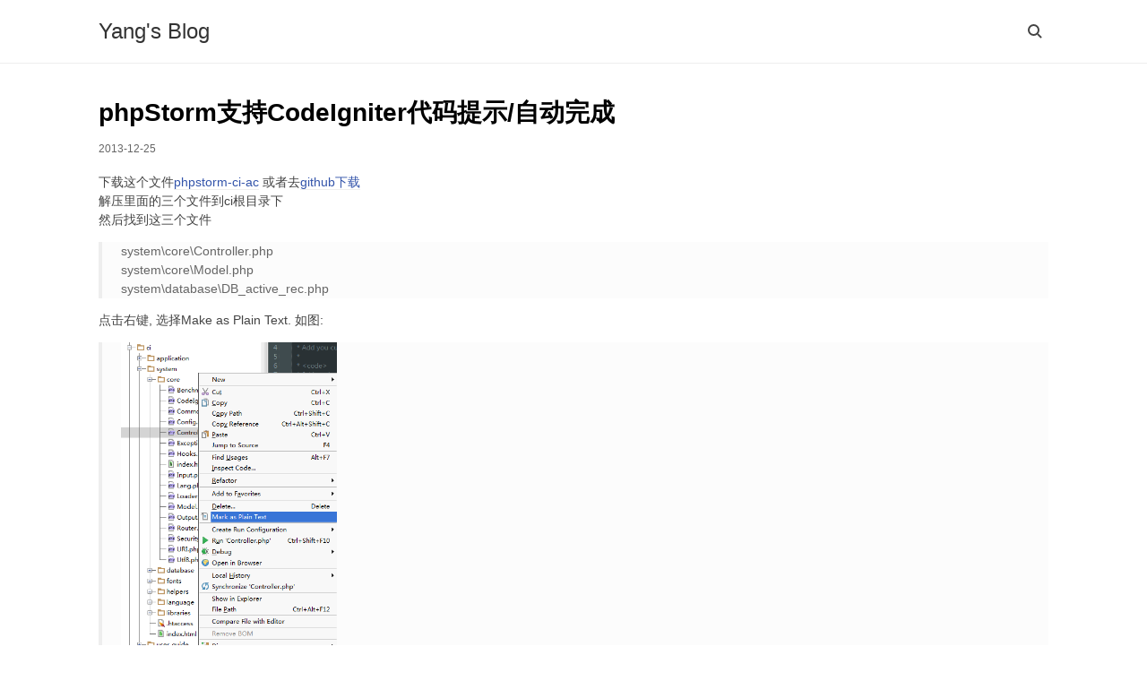

--- FILE ---
content_type: text/html; charset=UTF-8
request_url: https://nbyang.com/phpstorm-ci-ac
body_size: 2975
content:
<!DOCTYPE html> <html> <head> <meta charset="UTF-8" /> <meta http-equiv="X-UA-Compatible" content="IE=edge" /> <meta name="viewport" content="width=device-width, initial-scale=1, maximum-scale=1" /> <title>phpStorm支持CodeIgniter代码提示/自动完成 - Yang's Blog - 逆风的方向,更适合飞翔!</title> <meta name="description" content="下载这个文件phpstorm-ci-ac 或者去github下载解压里面的三个文件到ci根目录下然后找到这三个文件system\core\Controller.phpsystem\core\Mo..." /> <meta name="keywords" content="phpStorm,CodeIgniter,autocomplete,自动完成" /> <link rel="stylesheet" type="text/css" href="https://www.nbyang.com/usr/plugins/CodeHighlighter/static/styles/okaikia.css" /><link rel="stylesheet" type="text/css" href="https://www.nbyang.com/usr/plugins/SlimBox2/css/slimbox2.css" /> <link rel="stylesheet" href="https://www.nbyang.com/usr/themes/nbyang/style.min.css?ver=2.4.2" /> </head> <body class="head-fixed"> <!--[if lt IE 9]> <div class="browsehappy">当前网页可能 <strong>不支持</strong> 您正在使用的浏览器. 为了正常的访问, 请 <a href="https://browsehappy.com/">升级您的浏览器</a>.</div> <![endif]--> <header id="header"> <div class="container clearfix"> <div class="site-name"> <h1> <a id="logo" href="https://www.nbyang.com/">Yang's Blog</a> </h1> </div> <script>function Navswith(){document.getElementById("header").classList.toggle("on")}</script> <button id="nav-swith" onclick="Navswith()"><span></span></button> <div id="nav"> <div id="site-search"> <form id="search" method="post" action="https://www.nbyang.com/"> <input type="text" id="s" name="s" class="text" placeholder="输入关键字搜索" required /> <button type="submit"></button> </form> </div> <ul class="nav-menu">  </ul> </div> </div> </header> <div id="body"> <div class="container clearfix"> <div id="main"> <article class="post"> <h1 class="post-title">phpStorm支持CodeIgniter代码提示/自动完成</h1> <ul class="post-meta"> <li>2013-12-25</li> </ul> <div class="post-content"> <p>下载这个文件<a href="https://www.nbyang.com/wp-content/uploads/phpstorm-ci-ac.rar" target="_blank" target="_blank">phpstorm-ci-ac</a> 或者去<a href="https://github.com/topdown/phpStorm-CC-Helpers/tree/master/CodeIgniter" target="_blank" target="_blank">github下载</a><br /> 解压里面的三个文件到ci根目录下<br /> 然后找到这三个文件</p><blockquote>system\core\Controller.php<br /> system\core\Model.php<br /> system\database\DB_active_rec.php</blockquote><p>点击右键, 选择Make as Plain Text. 如图:</p><blockquote><a href="https://www.nbyang.com/wp-content/uploads/phpstorm-ci-ac1.png" target="_blank"><img class="wp-image-429 alignnone" title="Make as Plain Text" src="https://www.nbyang.com/wp-content/uploads/phpstorm-ci-ac1.png" alt="" width="241" height="341" /></a></blockquote><p>至此phpstorm已经可以支持ci代码提示了</p><p>修改my_models.php文件可以使你自定义的类实现自动完成<br /> 按照如下方法操作:</p><blockquote>Models to Load里面添加你自己的类:<br /> 格式为: @property 类的描述 $类文件名<br /> 比如我有个Template类<br /> @property Template模板类 $template</blockquote><p>效果如图:</p><blockquote><a href="https://www.nbyang.com/wp-content/uploads/phpstorm-ci-ac.png" target="_blank"><img class="wp-image-427 alignnone" title="自动完成" src="https://www.nbyang.com/wp-content/uploads/phpstorm-ci-ac.png" alt="" width="355" height="76" /></a></blockquote><p>完事 收工</p><p>PS: github上面还有其他文件 可以使phpstorm支持<a id="9794b6402b5cf6a9bcdfc6b73d5c1f61-84b78e03ba2253f4f48b3f568f96aeca49154729" title="OpenCart" href="https://github.com/topdown/phpStorm-CC-Helpers/tree/master/OpenCart" target="_blank" target="_blank">OpenCart</a>和<a id="fde31686817fe5029025586d51b35861-08e92570a00fd13088a77d0cb65c7d026a4b8de1" title="WordPress" href="https://github.com/topdown/phpStorm-CC-Helpers/tree/master/WordPress" target="_blank" target="_blank">WordPress</a>的自动完成!</p></div> </article> </div> </div> </div> <footer id="footer"> <div class="container"> <p>Design by Yang. 2008-2026 Some Rights Reserved.</p> <p><a href="https://beian.miit.gov.cn/" class="icpnum" target="_blank" rel="nofollow">鲁ICP备14031513号-2 <a href="https://beian.mps.gov.cn/#/query/webSearch?code=37050202371437" rel="noreferrer" target="_blank" class="icpnum" rel="nofollow"><img src="/beian.png" width="12" height="12"> 鲁公网安备37050202371437</a></a></p> </div> </footer> <script type="text/javascript"> (function(){ var pres = document.querySelectorAll('pre'); var lineNumberClassName = 'line-numbers'; pres.forEach(function (item, index) { item.className = item.className == '' ? lineNumberClassName : item.className + ' ' + lineNumberClassName; }); })(); </script> <script type="text/javascript" src="https://www.nbyang.com/usr/plugins/CodeHighlighter/static/clipboard.min.js"></script> <script type="text/javascript" src="https://www.nbyang.com/usr/plugins/CodeHighlighter/static/prism.js"></script> <script type="text/javascript" src="https://www.nbyang.com/usr/plugins/SlimBox2/js/slimbox2.js"></script><script type="text/javascript" id="slimbox">jQuery(function($) { $(".post-content img").slimbox({ overlayOpacity: 0.75, overlayFadeDuration: 400, resizeDuration: 250, imageFadeDuration: 300, captionAnimationDuration: 200, loop:false, counterText:"Image {x} of {y}", showTitle: "true" }); });</script><script>window.onscroll=function(){var a=document.documentElement.scrollTop||document.body.scrollTop;var d=document.getElementById("header");if(a>0&&a<30){d.style.padding=(15-a/2)+"px 0"}else if(a>=30){d.style.padding=0}else{d.removeAttribute("style")};}</script> <script>var _hmt = _hmt || [];(function() { var hm = document.createElement("script"); hm.src = "https://hm.baidu.com/hm.js?6db1485048446e61ebc1ea1799be9f4f"; var s = document.getElementsByTagName("script")[0]; s.parentNode.insertBefore(hm, s);})();</script> <script>var cornertool=true;function cl(){var a=document.getElementById("catalog-col"),b=document.getElementById("catalog"),c=document.getElementById("cornertool"),d;if(a&&!b){if(c){c=c.getElementsByTagName("ul")[0];d=document.createElement("li");d.setAttribute("id","catalog");d.setAttribute("onclick","Catalogswith()");d.appendChild(document.createElement("span"));c.appendChild(d)}else{cornertool=false;c=document.createElement("div");c.setAttribute("id","cornertool");c.innerHTML='<ul><li id="catalog" onclick="Catalogswith()"><span></span></li></ul>';document.body.appendChild(c)}}if(!a&&b){cornertool?c.getElementsByTagName("ul")[0].removeChild(b):document.body.removeChild(c)}if(a&&b){b.className=a.className}}cl();</script> </body> </html>


--- FILE ---
content_type: text/css
request_url: https://www.nbyang.com/usr/plugins/SlimBox2/css/slimbox2.css
body_size: 419
content:
#lbOverlay{position:fixed;z-index:9999;left:0;top:0;width:100%;height:100%;background-color:#000;}#lbCenter,#lbBottomContainer{position:fixed;z-index:9999;overflow:hidden;background-color:#fff;-moz-border-radius:3px 3px 3px 3px;}.lbLoading{background:#fff url(loading.gif) no-repeat center;}#lbImage{position:absolute;left:0;top:0;border:3px solid #fff;background-repeat:no-repeat;}#lbPrevLink,#lbNextLink{display:block;position:absolute;top:0;width:50%;outline:none;}#lbPrevLink{left:0;}/*#lbPrevLink:hover{background:transparent url(prevlabel.gif) no-repeat 0 15%;}*/#lbNextLink{right:0;}/*#lbNextLink:hover{background:transparent url(nextlabel.gif) no-repeat 100% 15%;}*/#lbBottom{font-family:Verdana,Arial,Geneva,Helvetica,sans-serif;font-size:12px;color:#666;line-height:1.4em;text-align:left;border:5px solid #fff;border-top-style:none;}#lbCloseLink{display:block;float:right;width:66px;height:22px;background:transparent url(closelabel.gif) no-repeat center;margin:5px 0;outline:none;}#lbCaption{float:left;}#lbNumber{float:right;}#lbCaption{font-weight:bold;}

--- FILE ---
content_type: text/css
request_url: https://www.nbyang.com/usr/themes/nbyang/style.min.css?ver=2.4.2
body_size: 5515
content:
body {
    font:87.5%/1.2 -apple-system, BlinkMacSystemFont, Helvetica Neue, PingFang SC, Microsoft YaHei, Source Han Sans SC, Noto Sans CJK SC, WenQuanYi Micro Hei, sans-serif;
    margin:0;
    color:#444;
    background-color:#fff
    }
a, .nav-menu ul a, .post-content .more a {
    color:#666;
    border:0;
    text-decoration:none
    }
a:hover, .rewards a:hover, .tags a:hover, .comment-author a:hover, #footer .links a:hover, .icpnum:hover {
    color:#333
    }
ul {
    padding-left:30px
    }
ul li p, #footer p, .whisper .comment-author {
    margin:0
    }
h1, h1.post-title {
    font-size:2em
    }
h2, #catalog-col b {
    font-size:1.2em
    }
pre, code {
    font-family:Consolas, Inconsolata, Courier, monospace, "PingFang SC", "Microsoft YaHei", sans-serif;
    font-size:1em;
    background:#f3f3f3
    }
code {
    padding:2px 4px;
    color:#b94a48
    }
pre {
    padding:8px;
    overflow:auto;
    max-height:400px
    }
pre code {
    display:block;
    padding:3px;
    color:#444
    }
blockquote {
    margin:1em 0;
    padding-left:1.5em;
    background:#fcfcfc;
    border-left:4px solid #eee;
    color:#666
    }
table {
    border:1px solid #ddd;
    width:100%
    }
table th, table td {
    padding:5px 10px;
    border:1px solid #eee
    }
table th {
    background:#f3f3f3
    }
input, textarea, button {
    font-family:inherit;
    font-size:100%;
    line-height:1.2;
    margin:0;
    outline:0;
    appearance:none;
    -webkit-appearance:none
    }
input, textarea {
    padding:5px;
    border:1px solid #eee;
    width:100%;
    height:30px;
    border-radius:2px;
    box-shadow:none;
    -webkit-box-sizing:border-box;
    -moz-box-sizing:border-box;
    box-sizing:border-box
    }
textarea {
    height:150px;
    resize:vertical;
    overflow:auto
    }
button, input[type=submit] {
    padding:0 6px;
    background:#ddd;
    border:0
    }
button, input[type=submit], .menu-parent a, .rewards a, #cornertool li {
    cursor:pointer
    }
.browsehappy {
    padding:8px 0;
    background:#fbe3e4;
    color:#8a1f11;
    text-align:center
    }
.browsehappy a {
    color:#8a1f11;
    text-decoration:underline;
    font-weight:bold
    }
.clearfix {
    zoom:1
    }
.clearfix:before, .clearfix:after {
    content:"";
    display:table
    }
.clearfix:after {
    clear:both
    }
.container {
    max-width:1060px;
    margin-left:auto;
    margin-right:auto;
    padding-left:10px;
    padding-right:10px
    }
.head-fixed .browsehappy {
    position:fixed;
    bottom:0;
    width:100%
    }
.head-fixed #header {
    position:fixed;
    top:0;
    width:100%;
    background:rgba(255, 255, 255, .95);
    z-index:999
    }
.head-fixed #body {
    padding-top:71px
    }
#header {
    line-height:40px;
    padding:15px 0;
    border-bottom:1px solid #eee
    }
.site-name, .comment-form p, .whisper .comment-meta time {
    float:left
    }
.site-name h1 {
    display:table-cell;
    height:40px;
    font-size:1.7em;
    margin:0;
    vertical-align:middle;
    font-weight:normal
    }
#logo {
    color:#333;
    }

.post-title a{
    color:#000;
    position: relative;
    text-decoration: none;
    }

.post-title a::after{
    content: '';
    width: 100%;
    height: 1px;
    position: absolute;
    top: 100%;
    left: 0;
    background-color: currentColor;
    transform: scale(0);
    transition:all .35s;
    }
.post-title a:hover::after{
    transform: scale(1);
    }

#logo img {
    display:block;
    max-height:30px
    }
#nav-swith {
    position:relative;
    float:right;
    margin-left:5px;
    color:#444
    }
#nav-swith, #search button {
    top:5px;
    right:0;
    width:30px;
    height:30px;
    background:0
    }
#nav-swith:before, #search button:before {
    content:"";
    position:absolute;
    top:7px;
    left:7px;
    width:9px;
    height:9px;
    border:solid 2px currentColor;
    border-radius:50%
    }
#nav-swith:after, #search button:after {
    content:"";
    position:absolute;
    top:19px;
    left:17px;
    width:6px;
    height:2px;
    background:currentColor
    }
#nav-swith:before, #nav-swith:after, #nav-swith span, #nav, #site-search, .nav-menu, .menu-parent ul, #catalog-col, .rewards img, #cornertool li, #music span, #catalog:before, #catalog:after, #catalog span {
    transition:.2s;
    -webkit-transition:.2s
    }
.on #nav-swith:before, .on #nav-swith:after {
    content:"";
    position:absolute;
    top:14px;
    left:6px;
    width:18px;
    height:2px;
    background:currentColor;
    border:0;
    border-radius:0
    }
.on #nav-swith:before, .author-icon {
    transform:rotate(-45deg);
    -webkit-transform:rotate(-45deg)
    }
#nav-swith:after, .on #nav-swith:after, #search button:after {
    transform:rotate(45deg);
    -webkit-transform:rotate(45deg)
    }
#nav-swith span {
    display:block;
    width:18px;
    height:2px;
    background:currentColor;
    visibility:hidden
    }
#nav, .whisper .post-title .more {
    position:relative;
    float:right
    }
.on #site-search {
    top:0
    }
.on #site-search, .menu-parent:hover>ul, #catalog-col.catalog, .rewards a:hover img, #cornertool li {
    visibility:visible;
    opacity:1
    }
#site-search {
    position:absolute;
    top:-10px;
    right:0;
    width:200px
    }
#site-search, .menu-parent ul, #catalog-col, .rewards img, #cornertool .hidden {
    visibility:hidden;
    opacity:0
    }
#search, .rewards, .menu-parent, .l_logo, .loading {
    position:relative
    }
#search input {
    padding-right:30px;
    background:0;
    border:0;
    border-bottom:1px solid #999;
    border-radius:0;
    text-align:center
    }
#search button {
    position:absolute;
    color:#666
    }
.nav-menu, .comment-list, .comment-list ol {
    list-style:none;
    margin:0;
    padding:0
    }
.nav-menu::-webkit-scrollbar, #catalog-col::-webkit-scrollbar {
    width:6px;
    height:6px
    }
.nav-menu::-webkit-scrollbar-thumb, #catalog-col::-webkit-scrollbar-thumb {
    border-radius:3px;
    background-color:#ddd
    }
.nav-menu li {
    display:inline-block;
    margin:0 10px
    }
.nav-menu a {
    color:#444
    }
.nav-menu a:hover, .page-navigator a:hover {
    border-bottom:1px solid #444
    }
.menu-parent ul {
    position:absolute;
    left:50%;
    width:100px;
    margin:0 0 0 -50px;
    padding:0;
    border-radius:5px;
    background:rgba(238, 238, 238, .95);
    text-align:center;
    list-style:none
    }
.menu-parent ul:before {
    content:"";
    position:absolute;
    top:-7px;
    left:50%;
    margin-left:-7px;
    border-left:7px solid transparent;
    border-right:7px solid transparent;
    border-bottom:7px solid rgba(238, 238, 238, .95)
    }
.menu-parent li, #cornertool li:before, .whisper .comment-list .respond, .whisper.permission .respond {
    display:block
    }
.menu-parent ul a {
    display:block;
    overflow:hidden;
    white-space:nowrap;
    text-overflow:ellipsis
    }
.menu-parent .menu-parent .menu-child {
    background:rgba(221, 221, 221, .95)
    }
#bar, .loading:after {
    position:fixed;
    top:0;
    height:3px;
    background:#333;
    animation:loading 1s infinite;
    -webkit-animation:loading 1s infinite
    }
@keyframes loading {
    0% {
        right:50%;
        left:50%
        }
    30% {
        right:0;
        left:0
        }
    100% {
        right:50%;
        left:50%
        }
    }
@-webkit-keyframes loading {
    0% {
        right:50%;
        left:50%
        }
    30% {
        right:0;
        left:0
        }
    100% {
        right:50%;
        left:50%
        }
    }
#main {
    float:left;
    width:100%
    }
#main>*:not(.breadcrumbs) {
    animation:upin .3s;
    -webkit-animation:upin .3s
    }
@keyframes upin {
    0% {
        opacity:0;
        transform:translateY(30px)
        }
    100% {
        opacity:1;
        transform:translateY(0)
        }
    }
@-webkit-keyframes upin {
    0% {
        opacity:0;
        transform:translateY(30px)
        }
    100% {
        opacity:1;
        transform:translateY(0)
        }
    }
.breadcrumbs {
    margin:15px 0 -15px;
    color:#666
    }
.post {
    padding:15px 0
    }
.post-title {
    color:#000000;
    margin:.83em 0;
    font-size:2em
    }
.post-meta {
    margin-top:-0.5em;
    padding:0;
    color:#666;
    font-size:.875em
    }
.post-meta li {
    display:inline-block;
    margin:0 .5em .5em 0;
    padding-left:.6em;
    border-left:1px solid #eee
    }
.post-meta li:first-child {
    padding:0;
    border:0
    }
#catalog-col, #cornertool {
    position:fixed;
    bottom:5px;
    z-index:999
    }
#catalog-col {
    right:50%;
    margin-right:-515px;
    min-width:150px;
    max-width:50%;
    max-height:50%;
    color:#eee;
    background:rgba(0, 0, 0, .7);
    border:1em solid transparent;
    border-right-width:.3em;
    overflow:auto
    }
#catalog-col.catalog {
    margin-right:-535px
    }
#catalog-col>ul {
    margin:1em .5em 0 0
    }
#catalog-col ul {
    padding-left:20px
    }
#catalog-col a {
    color:#eee;
    border:0
    }
#catalog-col a:hover {
    border-bottom:1px solid #eee
    }
.post-content .cl-offset {
    position:relative;
    display:block;
    top:-10px;
    height:0;
    border:0
    }
.head-fixed .cl-offset {
    top:-51px
    }
.whisper .post-content {
    min-height:40px;
    margin-top:1em;
    padding:0 1em;
    text-align:center;
    border:1px solid #444;
    border-radius:2px
    }
.whisper .post-title {
    font-size:1em;
    font-weight:normal;
    margin:0 -1em
    }
.whisper.post .post-title a {
    display:block;
    padding:2px 1em;
    color:#fff;
    background:#444;
    border:0
    }
.whisper .post-title a, .post-content .links a {
    transition:.3s;
    -webkit-transition:.3s
    }
.whisper .post-title a:hover {
    background:#000
    }
.whisper .post-content pre {
    text-align:left
    }
.whisper .notice {
    display:block;
    font-size:.9em;
    padding:5px;
    color:#f44336;
    border:1px solid;
    border-radius:2px
    }
.post-content, .comment-content {
    line-height:1.5;
    word-wrap:break-word
    }
.post-content a, .comment-content a {
    color:#3354aa;
    border-bottom:1px solid #eee
    }
.post-content a:hover, .comment-content a:hover, .nav-menu ul a:hover {
    color:#333;
    border:0
    }
.post-content img, .post-content video, .comment-content img, .comment-content video, .whisper img, .whisper video {
    max-width:100%
    }
.post-content hr, .comment-content hr {
    margin:2em auto;
    width:100px;
    border:1px solid #ddd;
    border-width:2px 0 0 0
    }
.post-content .thumb, .post-content .more {
    text-align:center
    }
.protected input {
    width:auto
    }
.rewards, .post .tags {
    clear:both
    }
.rewards a, .tags a, .comment-author a {
    color:#3354aa;
    border:0
    }
.rewards img {
    position:absolute;
    top:0;
    left:50%;
    margin:-15% 0 0 -15%;
    padding:5px;
    max-width:30%;
    background:#eee
    }
.post-near {
    list-style:none;
    margin:30px 0;
    padding:0;
    color:#999
    }
.post-near li {
    margin:10px 0
    }
.page-navigator {
    list-style:none;
    margin:25px 0;
    padding:0;
    text-align:center
    }
.page-navigator li {
    display:inline-block;
    margin:0 5px;
    height:24px;
    line-height:24px
    }
.page-navigator a {
    padding:0 2px
    }
.page-navigator .current a {
    color:#444;
    border-bottom:1px solid #444
    }
.ajaxload li, .whisper .respond {
    display:none
    }
.ajaxload .next {
    display:block;
    color:#666
    }
.ajaxload a {
    padding:5px 20px;
    border:1px solid #666;
    border-radius:2px
    }
.ajaxload a:hover {
    border-color:#333
    }
.ajaxload .loading, .ajaxload .loading:hover, .post-content .more .loading {
    padding:5px;
    color:#333;
    border:0
    }
.loading:after {
    content:"";
    display:block;
    position:absolute;
    top:auto;
    bottom:0;
    height:1px
    }
#comments {
    margin-bottom:30px;
    padding-top:15px;
    border-top:1px solid #eee
    }
.whisper .comment-list li.comment-parent {
    padding:20px 10px;
    background:0;
    border:0;
    border-bottom:1px solid #eee
    }
.whisper .comment-list li.comment-parent:last-child {
    border:0
    }
.whisper .comment-parent>.comment-content, .whisper .comment-meta, .whisper .comment-children {
    margin:1em 0 0 42px
    }
.whisper .comment-child {
    margin-top:1px;
    padding:2px 5px;
    background:#eee;
    border:0;
    border-radius:2px
    }
.whisper .comment-child .comment-content {
    line-height:20px
    }
.whisper .comment-child .avatar {
    margin:2px 5px 0 0
    }
.comment-list li {
    margin-top:10px;
    padding:10px;
    border:1px solid #eee
    }
.comment-list li.comment-level-odd {
    background:#f9f9f9
    }
.comment-list li.comment-level-even {
    background:#fff
    }
.comment-list li.comment-by-author {
    position:relative;
    background:#f2f7fc
    }
.author-icon {
    font-size:.83em;
    display:block;
    position:absolute;
    top:8px;
    left:-15px;
    width:60px;
    height:15px;
    line-height:15px;
    text-align:center;
    background:linear-gradient(135deg, transparent 30%, rgba(230, 230, 230, .8) 0) left, linear-gradient(-135deg, transparent 30%, rgba(230, 230, 230, .8) 0) right;
    background-size:50% 100%;
    background-repeat:no-repeat
    }
.comment-list li .comment-reply {
    text-align:right;
    font-size:.9em
    }
.comment-meta time {
    color:#999;
    font-size:.9em
    }
.comment-author {
    display:block;
    margin-bottom:3px;
    color:#444
    }
.comment-author .avatar {
    float:left;
    margin-right:10px
    }
.comment-author cite {
    font-weight:bold;
    font-style:normal
    }
.comment-list .respond {
    margin-top:15px;
    border-top:1px solid #eee
    }
.respond .cancel-comment-reply {
    float:right;
    margin-top:15px;
    font-size:.9em
    }
.comment-form input {
    margin-bottom:10px
    }
.comment-form .textarea {
    width:68%;
    margin:0 2% 0 0
    }
.comment-form .textbutton {
    width:30%;
    margin:0
    }
#comment-form button {
    width:100%;
    height:30px;
    border-radius:2px
    }
#secondary {
    margin-left:75%;
    padding-top:15px;
    word-wrap:break-word
    }
#secondary .more {
    display:block;
    font-size:.875em
    }
.widget {
    margin-bottom:30px
    }
.widget-list, .widget-tile, .links, #cornertool ul {
    list-style:none;
    padding:0
    }
.widget-list li, #catalog-col li {
    margin:5px 0;
    line-height:1.6
    }
.widget-list li ul {
    margin-left:15px
    }
.widget-tile {
    margin-left:-5px;
    margin-right:-5px
    }
.widget-tile li {
    display:inline-block;
    margin:5px;
    line-height:1.6;
    color:#666
    }
#footer {
    font-size:.875em;
    padding:2em 0;
    line-height:1.5;
    text-align:center;
    border-top:1px solid #eee
    }
#footer, #footer .links a, .icpnum {
    color:#999
    }
.post-content .links {
    letter-spacing:-9em
    }
.post-content .links li {
    display:inline-block;
    width:25%;
    letter-spacing:0
    }
.post-content .links a {
    display:block;
    height:20px;
    line-height:20px;
    margin:5px 10px;
    padding:5px 10px;
    text-align:center;
    color:#444;
    background:#fcfcfc;
    border:0;
    border-radius:2px;
    overflow:hidden;
    text-overflow:ellipsis;
    white-space:nowrap;
    box-shadow:0 1px 5px rgba(0, 0, 0, .1);
    -webkit-box-shadow:0 1px 5px rgba(0, 0, 0, .1)
    }
.post-content .links a:hover {
    box-shadow:0 2px 5px rgba(0, 0, 0, .3);
    -webkit-box-shadow:0 2px 5px rgba(0, 0, 0, .3)
    }
.post-content .links .l_logo {
    padding-left:40px
    }
.l_logo img, .l_logo i {
    position:absolute;
    top:0;
    left:0;
    width:16px;
    height:16px;
    padding:7px;
    background:#ccc;
    overflow:hidden
    }
.l_logo i {
    font:16px/1 Segoe UI Symbol
    }
#footer .links, #cornertool ul {
    margin:0;
    text-align:center
    }
#footer .links li {
    display:inline-block;
    margin:0 3px 2px
    }
#cornertool {
    right:50%;
    margin-right:-580px
    }
#cornertool .hidden {
    left:20px
    }
#cornertool li {
    position:relative;
    display:block;
    left:0;
    width:40px;
    height:40px;
    line-height:40px;
    margin-top:5px;
    color:#fff;
    background:rgba(0, 0, 0, .7)
    }
#top:before {
    content:"\25b2"
    }
#top:hover:before {
    content:"Top"
    }
#music:before {
    content:"\266b"
    }
#music:hover:before {
    content:"\25b2"
    }
#music:hover:before, #catalog.catalog span {
    transform:rotate(90deg);
    -webkit-transform:rotate(90deg)
    }
#music.play:hover:before {
    content:"\3013";
    animation:0;
    -webkit-animation:0
    }
.play:before {
    animation:play 5s linear infinite;
    -webkit-animation:play 5s linear infinite
    }
@keyframes play {
    0% {
        transform:rotate(0deg)
        }
    100% {
        transform:rotate(360deg)
        }
    }
@-webkit-keyframes play {
    0% {
        -webkit-transform:rotate(0deg)
        }
    100% {
        -webkit-transform:rotate(360deg)
        }
    }
#music span {
    position:absolute;
    display:block;
    bottom:0;
    height:5px;
    width:0;
    background:#666;
    opacity:.7
    }
#music.play span {
    width:100%
    }
#music.play span i {
    display:block;
    height:100%;
    width:0;
    background:#eee
    }
#catalog span, #catalog:before, #catalog:after {
    position:absolute;
    display:block;
    top:50%;
    left:50%;
    margin:-1px 0 0 -6px;
    width:12px;
    height:1px;
    background:currentColor
    }
#catalog:before {
    content:"";
    margin-top:-5px
    }
#catalog:after {
    content:"";
    margin-top:3px
    }
#catalog.catalog {
    left:-5px
    }
#catalog.catalog:before {
    margin:-4px 0 0 -11px;
    transform:rotate(-30deg);
    -webkit-transform:rotate(-30deg)
    }
#catalog.catalog:after {
    margin:2px 0 0 -11px;
    transform:rotate(30deg);
    -webkit-transform:rotate(30deg)
    }
.error-page {
    margin:100px 0;
    text-align:center
    }
#archives li {
    margin:5px 0
    }
@media(min-width:601px) {
    .on .nav-menu {
        visibility:hidden;
        opacity:0
        }
    .menu-parent .menu-parent .menu-child {
        top:5px;
        left:-120px;
        margin:0
        }
    .menu-parent .menu-parent:hover>.menu-child {
        left:-100px
        }
    .menu-parent .menu-parent .menu-child:before {
        top:7px;
        left:100%;
        margin:0;
        border-top:7px solid transparent;
        border-bottom:7px solid transparent;
        border-left:7px solid rgba(221, 221, 221, .95)
        }
    }
@media(max-width:1170px) {
    #catalog-col {
        right:65px;
        margin:0
        }
    #catalog-col.catalog {
        right:50px;
        margin:0
        }
    #cornertool {
        right:5px;
        margin:0
        }
    }
@media(max-width:990px) {
    #catalog-col.catalog {
        right:45px
        }
    #secondary {
        margin-left:72%
        }
    #cornertool li {
        width:35px;
        height:35px;
        line-height:35px
        }
    }
@media(max-width:768px) {
    #main {
        width:100%
        }
    #secondary {
        display:none
        }
    .post-title, .post-meta, .protected .post-content {
        text-align:center
        }
    }
@media(max-width:600px) {
    #nav-swith {
        margin:0
        }
    #nav-swith:before, #nav-swith:after {
        left:6px;
        width:18px;
        height:2px;
        background:currentColor;
        border:0;
        border-radius:0;
        transform:none;
        -ms-transform:none;
        -webkit-transform:none
        }
    #nav-swith:after {
        top:21px
        }
    #nav-swith span {
        visibility:visible
        }
    .on #nav-swith span {
        visibility:hidden;
        opacity:0
        }
    #nav {
        width:100%;
        max-height:0;
        overflow:hidden;
        text-align:center
        }
    .on #nav {
        max-height:240px
        }
    .head-fixed .on #nav {
        margin-bottom:5px
        }
    .nav-menu {
        max-height:200px;
        overflow:auto
        }
    .nav-menu li, .nav-menu a {
        display:block
        }
    .nav-menu a:hover {
        font-weight:bold;
        border:0
        }
    .menu-parent ul {
        position:relative;
        left:0;
        margin:0 auto;
        width:75%;
        visibility:visible;
        opacity:1
        }
    .menu-parent .menu-parent .menu-child:before {
        border-bottom:7px solid rgba(221, 221, 221, .95)
        }
    #site-search {
        position:static;
        width:50%;
        margin:0 auto
        }
    .post-content .links li {
        width:33.33333%
        }
    .comment-form .textarea {
        width:58%
        }
    .comment-form .textbutton {
        width:40%
        }
    }
@media(max-width:420px) {
    .post-content .links li {
        width:50%
        }
    }